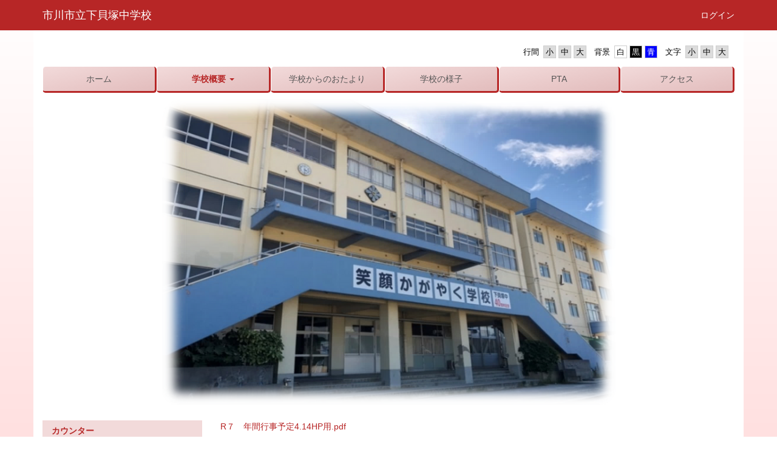

--- FILE ---
content_type: text/html; charset=UTF-8
request_url: https://ichikawa-school.ed.jp/shimokai-chu/gyouji
body_size: 4639
content:
<!DOCTYPE html>
<html lang="ja" ng-app="NetCommonsApp">
	<head>
		<meta charset="utf-8">
		<meta http-equiv="X-UA-Compatible" content="IE=edge">
		<meta name="viewport" content="width=device-width, initial-scale=1">

                <!-- Global site tag (gtag.js) - Google Analytics -->
                <script async src="https://www.googletagmanager.com/gtag/js?id=G-PYQZJ9QLJT"></script>
                <script>
                  window.dataLayer = window.dataLayer || [];
                  function gtag(){dataLayer.push(arguments);}
                  gtag('js', new Date());

                  gtag('config', 'G-PYQZJ9QLJT');
                  gtag('config', 'UA-144916150-9');
                </script>

		<title>年間行事 - 市川市立下貝塚中学校</title>

		<link href="/shimokai-chu/nc_favicon.ico?1629180346" type="image/x-icon" rel="icon"/><link href="/shimokai-chu/nc_favicon.ico?1629180346" type="image/x-icon" rel="shortcut icon"/><meta name="description" content="市川市立下貝塚中学校のホームページです。"/><meta name="keywords" content="市川市立下貝塚中学校,下貝塚中学校,下貝塚中,下貝塚,市川市,千葉県"/><meta name="robots" content="index,follow"/><meta name="copyright" content="Copyright © 2016"/><meta name="author" content="NetCommons"/>
	<link rel="stylesheet" type="text/css" href="/shimokai-chu/components/bootstrap/dist/css/bootstrap.min.css?1550073338"/>
	<link rel="stylesheet" type="text/css" href="/shimokai-chu/components/eonasdan-bootstrap-datetimepicker/build/css/bootstrap-datetimepicker.min.css?1488292322"/>
	<link rel="stylesheet" type="text/css" href="/shimokai-chu/css/net_commons/style.css?1628840459"/>
<link rel="stylesheet" type="text/css" href="/shimokai-chu/css/pages/style.css?1628840964"/><link rel="stylesheet" type="text/css" href="/shimokai-chu/css/boxes/style.css?1628833415"/><link rel="stylesheet" type="text/css" href="/shimokai-chu/css/workflow/style.css?1628850867"/><link rel="stylesheet" type="text/css" href="/shimokai-chu/css/menus/style.css?1628839700"/><link rel="stylesheet" type="text/css" href="/shimokai-chu/css/frames/style.css?1628837423"/><link rel="stylesheet" type="text/css" href="/shimokai-chu/css/users/style.css?1628849381"/><link rel="stylesheet" type="text/css" href="/shimokai-chu/css/user_attributes/style.css?1628848620"/><link rel="stylesheet" type="text/css" href="/shimokai-chu/css/wysiwyg/style.css?1628851120"/>
	<link rel="stylesheet" type="text/css" href="/shimokai-chu/css/bootstrap.min.css?1629180346"/>
	<link rel="stylesheet" type="text/css" href="/shimokai-chu/theme/LineRed/css/style.css?1565681135"/>

	<script type="text/javascript" src="/shimokai-chu/components/jquery/dist/jquery.min.js?1556745568"></script>
	<script type="text/javascript" src="/shimokai-chu/components/bootstrap/dist/js/bootstrap.min.js?1550073338"></script>
	<script type="text/javascript" src="/shimokai-chu/components/angular/angular.min.js?1603281477"></script>
	<script type="text/javascript" src="/shimokai-chu/components/angular-animate/angular-animate.js?1603281477"></script>
	<script type="text/javascript" src="/shimokai-chu/components/angular-bootstrap/ui-bootstrap-tpls.min.js?1485610379"></script>
	<script type="text/javascript" src="/shimokai-chu/js/net_commons/base.js?1628840459"></script>

<script>
NetCommonsApp.constant('NC3_URL', '/shimokai-chu');
NetCommonsApp.constant('LOGIN_USER', {"id":null});
NetCommonsApp.constant('TITLE_ICON_URL', '/shimokai-chu');
</script>


<script type="text/javascript" src="/shimokai-chu/js/boxes/boxes.js?1628833415"></script><script type="text/javascript" src="/shimokai-chu/js/menus/menus.js?1628839700"></script><script type="text/javascript" src="/shimokai-chu/js/users/users.js?1628849381"></script><script type="text/x-mathjax-config">
//<![CDATA[
MathJax.Hub.Config({
	skipStartupTypeset: true,
	tex2jax: {
		inlineMath: [['$$','$$'], ['\\\\(','\\\\)']],
		displayMath: [['\\\\[','\\\\]']]
	},
	asciimath2jax: {
		delimiters: [['$$','$$']]
	}
});

//]]>
</script><script type="text/javascript" src="/shimokai-chu/components/MathJax/MathJax.js?config=TeX-MML-AM_CHTML"></script><script type="text/javascript">
//<![CDATA[
$(document).ready(function(){
	MathJax.Hub.Queue(['Typeset', MathJax.Hub, 'nc-container']);
});

//]]>
</script>	</head>

	<body class=" body-nologgedin" ng-controller="NetCommons.base">
		
		

<header id="nc-system-header" class="nc-system-header-nologgedin">
	<nav class="navbar navbar-inverse navbar-fixed-top" role="navigation">
		<div class="container clearfix text-nowrap">
			<div class="navbar-header">
				<button type="button" class="navbar-toggle" data-toggle="collapse" data-target="#nc-system-header-navbar">
					<span class="sr-only">Toggle navigation</span>
					<span class="icon-bar"></span>
					<span class="icon-bar"></span>
					<span class="icon-bar"></span>
				</button>

				
				<a href="/shimokai-chu/" class="navbar-brand">市川市立下貝塚中学校</a>			</div>
			<div id="nc-system-header-navbar" class="navbar-collapse collapse">
				<ul class="nav navbar-nav navbar-right">
					
					
					
					
					
																	<li>
							<a href="/shimokai-chu/auth/login">ログイン</a>						</li>
					
				</ul>
			</div>
		</div>
	</nav>
</header>


<div id="loading" class="nc-loading" ng-show="sending" ng-cloak>
	<img src="/shimokai-chu/img/net_commons/loading.svg?1628840459" alt=""/></div>

		<main id="nc-container" class="container" ng-init="hashChange()">
			
<header id="container-header">
	
<div class="boxes-1">
	<div id="box-17">
<section class="frame panel-none nc-content-list plugin-accessibility">
	
	<div class="panel-body block">
		    <div class="accessibility-area">
        <script type="text/javascript" src="/shimokai-chu/accessibility/js/jquery.cookie.js?1639556706"></script>        
        <script type="text/javascript" src="/shimokai-chu/accessibility/js/accessibility.js?1639556706"></script>        
        <link rel="stylesheet" type="text/css" href="/shimokai-chu/accessibility/css/accessibility.css?1639556706"/>        
        <link rel="stylesheet" type="text/css" href="/shimokai-chu/accessibility/css/color.css?1639556706" id="setStyle"/>        
        <input type="hidden" id="pass" value="/shimokai-chu/" />
		
		<div class="font-size-area">
			<p>文字</p>
			<input type="button" class="font-size-btn" value="小" onclick="setFontSize(1);saveFontSize(1);" />
        	<input type="button" class="font-size-btn" value="中" onclick="resetFontSize();" />
			<input type="button" class="font-size-btn" value="大" onclick="setFontSize(2);saveFontSize(2);" />
        </div>
        <div class="style-area">
        	<p>背景</p>
        	<input type="button" class="style-white-btn" value="白" onclick="resetStyle();" />
        	<input type="button" class="style-black-btn" value="黒" onclick="setStyleCss(1);saveStyle(1);" />
        	<input type="button" class="style-blue-btn" value="青" onclick="setStyleCss(2);saveStyle(2);" />
        </div>
        <div class="padding-area">
        	<p>行間</p>
        	<input type="button" class="padding-btn" value="小" onclick="setPadding(1);savePadding(1);" />
        	<input type="button" class="padding-btn" value="中" onclick="resetPadding();" />
        	<input type="button" class="padding-btn" value="大" onclick="setPadding(2);savePadding(2);" />
        </div>
    </div>
	</div>
</section>

<section class="frame panel-none nc-content-list plugin-menus">
	
	<div class="panel-body block">
		<nav ng-controller="MenusController">
<nav class="menu-header navbar-default">
	<div class="clearfix">
		<button type="button" class="btn btn-default visible-xs-block pull-right navbar-toggle"
				data-toggle="collapse" data-target="#menus-7" aria-expanded="false">
			<span class="icon-bar"></span>
			<span class="icon-bar"></span>
			<span class="icon-bar"></span>
		</button>
	</div>

	<div id="menus-7" class="collapse navbar-collapse">
		<div class="hidden-xs">
			<ul class="list-group nav nav-tabs nav-justified menu-header-tabs" role="tablist">
				<li ng-click="linkClick('MenuFramesPageHeader74')"><a href="/shimokai-chu/" id="MenuFramesPageHeader74" title="ホーム" class="clearfix"><span>ホーム</span></a></li><li role="presentation" class="dropdown active"><a href="#" id="MenuFramesPageHeader710" title="学校概要" class="clearfix dropdown-toggle" data-toggle="dropdown" href="" role="button" aria-haspopup="true" aria-expanded="false"><span>学校概要</span> <span class="caret"></span></a><ul class="dropdown-menu"><li class="dropdown-header">学校概要</li><li role="separator" class="divider"></li></li><li><a href="/shimokai-chu/enkaku" id="MenuFramesPageHeader711" class="clearfix menu-tree-0"><span class="pull-left">沿革</span><span class="pull-right"></span></a></li><li><a href="/shimokai-chu/kouka" id="MenuFramesPageHeader712" class="clearfix menu-tree-0"><span class="pull-left">校歌</span><span class="pull-right"></span></a></li><li class="active"><a href="/shimokai-chu/gyouji" id="MenuFramesPageHeader77" class="clearfix menu-tree-0"><span class="pull-left">年間行事</span><span class="pull-right"></span></a></li></ul></li><li ng-click="linkClick('MenuFramesPageHeader78')"><a href="/shimokai-chu/tayori" id="MenuFramesPageHeader78" title="学校からのおたより" class="clearfix"><span>学校からのおたより</span></a></li><li ng-click="linkClick('MenuFramesPageHeader745')"><a href="/shimokai-chu/page_20220304010830" id="MenuFramesPageHeader745" title="学校の様子" class="clearfix"><span>学校の様子</span></a></li><li ng-click="linkClick('MenuFramesPageHeader741')"><a href="/shimokai-chu/390fe30b96f0cfe49f1ab10a6ae6bf6e" id="MenuFramesPageHeader741" title="PTA" class="clearfix"><span>PTA</span></a></li><li ng-click="linkClick('MenuFramesPageHeader713')"><a href="/shimokai-chu/access" id="MenuFramesPageHeader713" title="アクセス" class="clearfix"><span>アクセス</span></a></li>			</ul>
		</div>

		<div class="visible-xs-block">
			<div class="list-group"><a href="/shimokai-chu/" id="MenuFramesPageMajor74" class="list-group-item clearfix menu-tree-0"><span class="pull-left">ホーム</span><span class="pull-right"></span></a><a href="#" id="MenuFramesPageMajor710" ng-init="MenuFramesPageMajor710Icon=1; initialize(&#039;MenuFramesPageMajor710&#039;, [&quot;MenuFramesPageMajor77&quot;,&quot;MenuFramesPageMajor711&quot;,&quot;MenuFramesPageMajor712&quot;], 1)" ng-click="MenuFramesPageMajor710Icon=!MenuFramesPageMajor710Icon; switchOpenClose($event, &#039;MenuFramesPageMajor710&#039;)" class="list-group-item clearfix menu-tree-0"><span class="pull-left">学校概要</span><span class="pull-right"><span class="glyphicon glyphicon-menu-right" ng-class="{'glyphicon-menu-right': !MenuFramesPageMajor710Icon, 'glyphicon-menu-down': MenuFramesPageMajor710Icon}"> </span> </span></a><a href="/shimokai-chu/enkaku" id="MenuFramesPageMajor711" class="list-group-item clearfix menu-tree-1"><span class="pull-left">沿革</span><span class="pull-right"></span></a><a href="/shimokai-chu/kouka" id="MenuFramesPageMajor712" class="list-group-item clearfix menu-tree-1"><span class="pull-left">校歌</span><span class="pull-right"></span></a><a href="/shimokai-chu/gyouji" id="MenuFramesPageMajor77" class="list-group-item clearfix menu-tree-1 active"><span class="pull-left">年間行事</span><span class="pull-right"></span></a><a href="/shimokai-chu/tayori" id="MenuFramesPageMajor78" class="list-group-item clearfix menu-tree-0"><span class="pull-left">学校からのおたより</span><span class="pull-right"></span></a><a href="/shimokai-chu/page_20220304010830" id="MenuFramesPageMajor745" class="list-group-item clearfix menu-tree-0"><span class="pull-left">学校の様子</span><span class="pull-right"></span></a><a href="/shimokai-chu/390fe30b96f0cfe49f1ab10a6ae6bf6e" id="MenuFramesPageMajor741" class="list-group-item clearfix menu-tree-0"><span class="pull-left">PTA</span><span class="pull-right"></span></a><a href="/shimokai-chu/access" id="MenuFramesPageMajor713" class="list-group-item clearfix menu-tree-0"><span class="pull-left">アクセス</span><span class="pull-right"></span></a></div>		</div>
	</div>
</nav>


</nav>	</div>
</section>

<section class="frame panel-none nc-content-list plugin-announcements">
	
	<div class="panel-body block">
		

	<article>
		<p style="text-align: center;"><img class="img-responsive nc3-img nc3-img-block" title="市川市立下貝塚中学校" src="https://ichikawa-school.ed.jp/shimokai-chu/wysiwyg/image/download/1/1902/big" alt="市川市立下貝塚中学校" width="747" height="505" data-size="big" data-position="" data-imgid="1902" /></p>	</article>
	</div>
</section>
</div></div>
</header>

			<div class="row">
				<div id="container-main" role="main" class="col-md-9 col-md-push-3">
<div class="boxes-3">
	<div id="box-74">
<section id="frame-31" class="frame panel-none nc-content-list plugin-announcements">
	
	<div class="panel-body block">
		

	<article>
		<p><a href="https://ichikawa-school.ed.jp/shimokai-chu/wysiwyg/file/download/1/2186" target="_blank" rel="noopener noreferrer">R７　年間行事予定4.14HP用.pdf</a>&nbsp;</p>
<p>&nbsp;</p>	</article>
	</div>
</section>
</div></div>
</div>
				
<div id="container-major" class="col-md-3 col-md-pull-9">
	
<div class="boxes-2">
	<div id="box-18">
<section class="frame panel panel-info nc-content-list plugin-access-counters">
			<div class="panel-heading clearfix">
						<span>カウンター</span>

					</div>
	
	<div class="panel-body block">
		
<div>
				<span class="label label-danger">
			1		</span>
			<span class="label label-danger">
			8		</span>
			<span class="label label-danger">
			8		</span>
			<span class="label label-danger">
			9		</span>
			<span class="label label-danger">
			4		</span>
			<span class="label label-danger">
			3		</span>
			<span class="label label-danger">
			5		</span>
	</div>
	</div>
</section>
</div><div id="box-73">
<section class="frame panel panel-default nc-content-list plugin-menus">
			<div class="panel-heading clearfix">
						<span>メニュー</span>

					</div>
	
	<div class="panel-body block">
		<nav ng-controller="MenusController"><div class="list-group"><a href="#" id="MenuFramesPageMinor9310" ng-init="MenuFramesPageMinor9310Icon=1; initialize(&#039;MenuFramesPageMinor9310&#039;, [&quot;MenuFramesPageMinor937&quot;,&quot;MenuFramesPageMinor9311&quot;,&quot;MenuFramesPageMinor9312&quot;], 1)" ng-click="MenuFramesPageMinor9310Icon=!MenuFramesPageMinor9310Icon; switchOpenClose($event, &#039;MenuFramesPageMinor9310&#039;)" class="list-group-item clearfix menu-tree-0"><span class="pull-left">学校概要</span><span class="pull-right"><span class="glyphicon glyphicon-menu-right" ng-class="{'glyphicon-menu-right': !MenuFramesPageMinor9310Icon, 'glyphicon-menu-down': MenuFramesPageMinor9310Icon}"> </span> </span></a><a href="/shimokai-chu/enkaku" id="MenuFramesPageMinor9311" class="list-group-item clearfix menu-tree-1"><span class="pull-left">沿革</span><span class="pull-right"></span></a><a href="/shimokai-chu/kouka" id="MenuFramesPageMinor9312" class="list-group-item clearfix menu-tree-1"><span class="pull-left">校歌</span><span class="pull-right"></span></a><a href="/shimokai-chu/gyouji" id="MenuFramesPageMinor937" class="list-group-item clearfix menu-tree-1 active"><span class="pull-left">年間行事</span><span class="pull-right"></span></a></div></nav>	</div>
</section>
</div></div>
</div>


							</div>

			
<footer id="container-footer" role="contentinfo">
	
<div class="boxes-5">
	<div id="box-20">
<section class="frame panel panel-danger nc-content-list plugin-announcements">
	
	<div class="panel-body block">
		

	<article>
		<p><strong>市川市立下貝塚中学校</strong> <br />〒272-0821<br />千葉県市川市下貝塚3丁目13-1<br />TEL:047-371-8800</p>	</article>
	</div>
</section>
</div></div>
</footer>

		</main>

		<footer id="nc-system-footer" role="contentinfo">
	<div class="box-footer">
		<div class="copyright">Powered by NetCommons</div>
	</div>
</footer>

<script type="text/javascript">
$(function() {
	$(document).on('keypress', 'input:not(.allow-submit)', function(event) {
		return event.which !== 13;
	});
	$('article > blockquote').css('display', 'none');
	$('<button class="btn btn-default nc-btn-blockquote"><span class="glyphicon glyphicon-option-horizontal" aria-hidden="true"></span> </button>')
		.insertBefore('article > blockquote').on('click', function(event) {
			$(this).next('blockquote').toggle();
		});
});
</script>

			</body>
</html>


--- FILE ---
content_type: text/css
request_url: https://ichikawa-school.ed.jp/shimokai-chu/theme/LineRed/css/style.css?1565681135
body_size: 1828
content:
/* style.css */

body{
    padding-top: 50px;
    background: linear-gradient(to top, #ffe0e0, #fff);
    background-attachment: fixed;
}
main.container, main.container-fluid {
    background-color: #FFF;
    margin-top: 0px;
}
.menu-header-tabs.nav-justified , .menu-footer-tabs.nav-justified{
    margin-top: -10px ;
    }

/* header */
.navbar-inverse {
    background-color: #b72626;
    border: none;
}
.navbar-inverse .navbar-brand{
    color: #FFF;
}
.navbar-inverse .navbar-nav > li > a{
    color: #FFF;
}
#container-header .plugin-photo-albums {
    margin-top: -30px;
}
#container-header .plugin-photo-albums {
    margin-bottom: 10px;
}
#container-header .plugin-announcements {
    margin-top: -22px;
}
.plugin-accessibility{
    margin-top: 10px;
}
.breadcrumb{
    background-color: #fff;
    margin-top: -25px;
    margin-bottom: -20px !important;
}
/*-----------------------------------------*/
/* link */
a {
    color: #b72626;
    text-decoration: none;
}
a:hover, a:focus {
    color: #b72626;
    text-decoration: underline;
}
.btn-success {
    color: #555;
    background-color: #d3d3d3;
    border-color: #d3d3d3;
}
.btn-success:hover, .btn-success:focus, .btn-success:active, .btn-success.active, .open .dropdown-toggle.btn-success {
    color: #555;
    background-color: #d3d3d3;
    border-color: #d3d3d3;
}
.btn-primary {
    color: #b72626;
    background-color: #f2dada;
    border-color: #f2dada;
}
.btn-primary:hover, .btn-primary:focus, .btn-primary:active, .btn-primary.active, .open .dropdown-toggle.btn-primary {
    color: #b72626;
    background-color: #f2dada;
    border-color: #f2dada;
}
.navbar-inverse .navbar-nav>li>a:hover, .navbar-inverse .navbar-nav>li>a:focus {
    color: #fff;
    background-color: #b72626;
}
a.list-group-item.active, a.list-group-item.active:hover, a.list-group-item.active:focus {
    color: #555;
    background-color: #eaeaea;
    border: 1px #c9c9c9 solid;
}

.list-group-item {
    border: 1px solid #c9c9c9;
}
/* item */
.list-group-item.active, .list-group-item.active:focus, .list-group-item.active:hover {
    color: #555;
    background-color: #eaeaea;
    border-color: #c9c9c9;
}
/* form */
.btn-default {
    color: #b72626;
    background-color: #f2dada;
    border-color: #f2dada;
}
.btn-default:hover, .btn-default:focus, .btn-default:active, .btn-default.active, .open .dropdown-toggle.btn-default {
    color: #b72626;
    background-color: #f2dada;
    border-color: #f2dada;
}
.btn-info{
    background-color: #cc6a6a;
    border-color: #cc6a6a;
}
.btn-info:hover, .btn-info:focus, .btn-info:active{
    background-color: #cc6a6a;
    border-color: #cc6a6a;
}
.pagination>li>a, .pagination>li>span{
    color: #ba3939;
}
.pagination>.active>a, .pagination>.active>a:focus, .pagination>.active>a:hover, .pagination>.active>span, .pagination>.active>span:focus, .pagination>.active>span:hover{
    color: #fff;
    background-color: #ba3939;
    border-color: #ba3939;
}
/* 8/13 修正分 */
@media (min-width: 768px) {
  ul.nav li.dropdown:hover > ul.dropdown-menu {
    display: block;
    position: absolute;
    top: 100%;
    left: 0;
    z-index: 1000;
    float: left;
    min-width: 160px;
    padding: 5px 0;
    margin: 0px 0 0;
    font-size: 14px;
    text-align: left;
    list-style: none;
    background-color: #fff;
    background-clip: padding-box;
    border: 1px solid #ccc;
    border: 1px solid rgba(0,0,0,.15);
    border-radius: 4px;
    -webkit-box-shadow: 0 6px 12px rgba(0,0,0,.175);
    box-shadow: 0 6px 12px rgba(0,0,0,.175);
}
} 
@media (min-width: 768px) {
  ul.nav li.dropup:hover > ul.dropdown-menu {
    display: block;
    position: absolute;
    top: 100%;
    left: 0;
    z-index: 1000;
    float: left;
    min-width: 160px;
    padding: 5px 0;
    margin: 0px 0 0;
    font-size: 14px;
    text-align: left;
    list-style: none;
    background-color: #fff;
    background-clip: padding-box;
    border: 1px solid #ccc;
    border: 1px solid rgba(0,0,0,.15);
    border-radius: 4px;
    -webkit-box-shadow: 0 6px 12px rgba(0,0,0,.175);
    box-shadow: 0 6px 12px rgba(0,0,0,.175);
}
} 
/*-----------------------------------------*/
.nav-tabs > li {
    background: linear-gradient(to right bottom, #f2dada, #e2bcbc);
    border: 1px solid #fff;
}
.nav-tabs > li > a{
    color: #555;
}
.nav-tabs > li.active > a, .nav-tabs > li.active > a:focus, .nav-tabs > li.active > a:hover{
    color: #b72626;
    font-weight:bold;
    background: linear-gradient(to right bottom, #f2dada, #e2bcbc) !important;
    border-radius: 3px ;
}
.menu-header-tabs > li.active{
    background: linear-gradient(to right bottom, #f2dada, #e2bcbc);
}
.menu-header-tabs > li{
    border-left: 1px solid #FFF !important;
    border-top: none !important;
    border-right: 3px solid #b72626 !important;
    border-bottom: 3px solid #b72626 !important;
    border-radius: 5px !important;
    margin-left: 3px !important;
}
/*-----------------------------------------*/
.nav-pills > li {
    background: linear-gradient(to right bottom, #f2dada, #e2bcbc);
}
.nav-pills > li > a{
    color: #555;
}
.nav-pills > li.active > a, .nav-pills > li.active > a:focus, .nav-pills > li.active > a:hover{
    color: #b72626;
    font-weight:bold;
}
.menu-footer-tabs > li.active{
    background: linear-gradient(to right bottom, #f2dada, #e2bcbc);
}
.menu-footer-tabs > li{
    border-left: 1px solid #FFF !important;
    border-top: none !important;
    border-right: 3px solid #b72626 !important;
    border-bottom: 3px solid #b72626 !important;
    border-radius: 5px !important;
    margin-left: 3px !important;
}
/*-----------------------------------------*/
/* heading */
.panel-default {
    border: none;
    box-shadow: none;
    border-radius: 0px;
}
.panel-default>.panel-heading {
    background: #f2dada;
    color: #b72626;
    font-weight: bold;
    border-top: 3px #b72626 solid;
    border-bottom: 1px #b72626 solid;
    border-radius: 0px;
    line-height: 10px;
}
.panel-primary{
    border: none;
    box-shadow: none;
    border-radius: 0px;
}
.panel-primary>.panel-heading {
    background: #f2dada;
    color: #b72626;
    font-weight: bold;
    border-left: 4px #b72626 solid;
    border-bottom: 1px #b72626 solid;
    border-radius: 0px;
    line-height: 14px;
}
.panel-info{
    border: none;
    box-shadow: none;
    border-radius: 0px;
}
.panel-info>.panel-heading {
    background: #f2dada;
    color: #b72626;
    font-weight: bold;
    border-bottom: none;
    border-radius: 0px;
    line-height: 15px;
}
.panel-success{
    border: none;
    box-shadow: none;
}
.panel-success>.panel-heading{
    border: none;
    color: #b72626;
    font-weight: bold;
    line-height: 15px;
    background-color: #eaeaea;
    border-radius: 0px;
}
.panel-warning{
    border: none;
    box-shadow: none;
    border-radius: 0px;
    background-color: #f9efef;
    border: 1px #b72626 solid;
}
.panel-warning>.panel-heading{
    border: none;
    color: #b72626;
    font-weight: bold;
    line-height: 10px;
    background-color: #eddede;
    border-radius: 0px;
    border-bottom: 1px #b72626 solid;
}
.panel-danger{
    border: none;
    box-shadow: none;
    border-radius: 0px;
    background-color: #f2dada;
    color: #b72626;
    border: 1px #b72626 solid;
}
.panel-danger>.panel-heading{
    border: none;
    color: #b72626;
    font-weight: bold;
    background-position: 5px center;
    background-color: #f2dada;
    border-radius: 0px;
    line-height: 10px;
}
/* 6/26 登録フォームアンケート修正分 */
.questionnaire-select-box li{
    color: #333;
    background-color: #fff;
    border-color: #ccc;
}
.questionnaire-select-box li:active {
	color: #333;
	background-color: #d4d4d4;
	border-color: #8c8c8c;
}
.questionnaire-select-box li:hover {
   	color: #333;
  	background-color: #e6e6e6;
   	border-color: #adadad;
}

.registration-select-box li{
	color: #333;
    background-color: #fff;
    border-color: #ccc;
}
.registration-select-box li:active {
	color: #333;
	background-color: #d4d4d4;
	border-color: #8c8c8c;
}
.registration-select-box li:hover {
   	color: #333;
  	background-color: #e6e6e6;
   	border-color: #adadad;
}